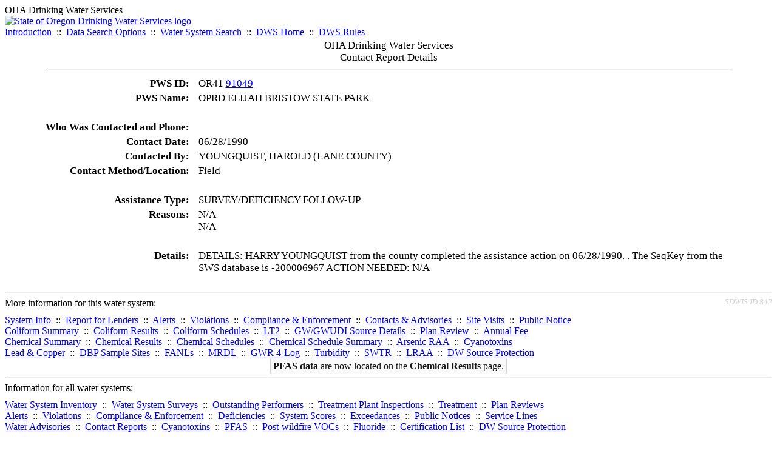

--- FILE ---
content_type: text/html; charset=UTF-8
request_url: https://yourwater.oregon.gov/cr-detail.php?db=sdwis&crisn=2589
body_size: 3311
content:
<!DOCTYPE html><html>
	<head>
	<title>Contact Report Details | Data Online | Oregon Drinking Water Services
	</title>

	<meta name='description' Content= 'Oregon Drinking Water Services Data Query Page' >
	<meta name='keywords' Content= 'Oregon Health Authority, Public Health Division, Environmental Public Health, DWS, Drinking Water Services, DWP, Drinking Water Program' ><link rel='preconnect' href='https://rsms.me/'>
	<link rel='stylesheet' href='https://rsms.me/inter/inter.css'><link rel='stylesheet' href='https://yourwater.oregon.gov/newfiles/stylesnew.css'>
	<link rel='stylesheet' href='https://yourwater.oregon.gov/newfiles/shared.css?v=1209'>	

</head><BODY  onLoad='document.forms[0].elements[0].focus()' >
	<a name='top'></a><div class='noscreen title'>OHA Drinking Water Services</div>
		<div class='banner noprint'>
			<div class='bannerhead'>
				<a href='http://public.health.oregon.gov/HealthyEnvironments/DrinkingWater/'>
					<img src='https://yourwater.oregon.gov/images/dwphead.png?v=aug2024' alt='State of Oregon Drinking Water Services logo'>
				</a>
			</div><div class='topnav'><a href='https://yourwater.oregon.gov/index.php'>Introduction</a>&nbsp; ::&nbsp; 
					<a href='https://yourwater.oregon.gov/search.php'>Data Search Options</a>&nbsp; ::&nbsp; 
					<a href='https://yourwater.oregon.gov/wssearch.php' title='Find a water system by PWS ID, name, or location'>Water System Search</a>&nbsp; ::&nbsp; 
					<a href='https://www.oregon.gov/oha/ph/HealthyEnvironments/DrinkingWater/' target='_blank' title='Drinking Water Services Home'>DWS Home</a>&nbsp; ::&nbsp; 
					<a href='https://www.oregon.gov/oha/ph/HealthyEnvironments/DrinkingWater/Rules/Pages/rules.aspx#oars' target='_blank' title='Drinking Water Rules'>DWS Rules</a></div></div><table style='font-size:105%;border:0;cellspacing:3;cellpadding:0;width:90%;margin:auto;'> 
	<tr> 
		<td colspan=4 style='vertical-align:top;'><div class=title scope='row' style='text-align:center;'>OHA Drinking Water Services<br>
		Contact Report Details</div>
		<hr></td> 
	</tr><tr>
	<td scope='row' style='text-align:right;padding-right:12px;vertical-align:top;' nowrap><b>PWS ID:</b></td>
	<td nowrap>OR41 <a href=inventory.php?pwsno=91049>91049</a></td>
</tr>
<tr>
	<td scope='row' style='text-align:right;padding-right:12px;vertical-align:top;' nowrap><b>PWS Name:</b></td>
	<td nowrap>OPRD ELIJAH BRISTOW STATE PARK</td>
</tr>

<tr><td colspan=2>&nbsp;</td></tr><tr>
		<td scope='row' style='text-align:right;padding-right:12px;vertical-align:top;' nowrap><b>Who Was Contacted and Phone:</b></td>
		<td nowrap></td>
	</tr><tr>
	<td scope='row' style='text-align:right;padding-right:12px;vertical-align:top;' nowrap><b>Contact Date:</b></td>
	<td nowrap>06/28/1990</td>
</tr>
<tr>
	<td scope='row' style='text-align:right;padding-right:12px;vertical-align:top;' nowrap><b>Contacted By:</b></td>
	<td nowrap>YOUNGQUIST, HAROLD (LANE COUNTY)</td>
</tr>
<tr>
	<td scope='row' style='text-align:right;padding-right:12px;vertical-align:top;' nowrap><b>Contact Method/Location:</b></td>
	<td nowrap>Field</td>
</tr>

<tr><td colspan=2>&nbsp;</td></tr>

<tr>
	<td scope='row' style='text-align:right;padding-right:12px;vertical-align:top;' nowrap><b>Assistance Type:</b></td>
	<td nowrap>SURVEY/DEFICIENCY FOLLOW-UP</td>
</tr><tr>
	<td scope='row' style='text-align:right;padding-right:12px;vertical-align:top;' nowrap><b>Reasons:</b></td>
	<td nowrap>N/A<br>N/A<br></td>
	</tr><tr><td colspan=2>&nbsp;</td></tr>

<tr>
	<td scope='row' style='text-align:right;padding-right:12px;vertical-align:top;' nowrap><b>Details:</b></td>
	<td>DETAILS: HARRY YOUNGQUIST from the county completed the assistance action on 06/28/1990.  . The SeqKey from the SWS database is -200006967  ACTION NEEDED: N/A  </td>
</tr></table><br>
<a name='footer'></a>
<div class='bannerwidth noprint'><hr>
		<div style='padding-bottom:10px;'>
			More information for this water system: <span style='float:right;color:lightgray;font-size:80%;'>
					<i>SDWIS ID 842</i>
				</span></div>

		<div class='footinc'>
			<a href='inventory.php?pwsno=91049'>System Info</a>&nbsp; ::&nbsp; 
			<a href='complianceletter.php?pwsno=91049'>Report for Lenders</a>&nbsp; ::&nbsp; 
			<a href='alerts.php?pwsno=91049'>Alerts</a>&nbsp; ::&nbsp; 
			<a href='violsum.php?pwsno=91049'>Violations</a>&nbsp; ::&nbsp; 
			<a href='enforce.php?pwsno=91049'>Compliance & Enforcement</a>&nbsp; ::&nbsp; 
			<a href='cr-pws.php?pwsno=91049'>Contacts & Advisories</a>&nbsp; ::&nbsp; 
			<a href='sitevisits.php?pwsno=91049'>Site Visits</a>&nbsp; ::&nbsp; 
			<a href='pubnote.php?pwsno=91049'>Public Notice</a>
			<br>

			<a href='colistats.php?pwsno=91049'>Coliform Summary</a>&nbsp; ::&nbsp; 
			<a href='dcoliform.php?pwsno=91049'>Coliform Results</a>&nbsp; ::&nbsp; 
			<a href='schedulescoliform.php?pwsno=91049'>Coliform Schedules</a>&nbsp; ::&nbsp; 
			<a href='lt2.php?pwsno=91049' title='LT2 Schedules and Sample Results'>LT2</a>&nbsp; ::&nbsp; 
			<a href='gwudi.php?pwsno=91049'>GW/GWUDI Source Details</a>&nbsp; ::&nbsp; 
			<a href='planreview.php?pwsno=91049'>Plan Review</a>&nbsp; ::&nbsp; 
			<a href='wsfee.php?pwsno=91049'>Annual Fee</a>
			<br>

			<a href='chemsum.php?pwsno=91049'>Chemical Summary</a>&nbsp; ::&nbsp; 
			<a href='chems.php?pwsno=91049'>Chemical Results</a>&nbsp; ::&nbsp; 
			<a href='schedule_status.php?pwsno=91049' title='This page may take a few minutes to load.'>Chemical Schedules</a>&nbsp; ::&nbsp; 
			<a href='scheduleschems.php?pwsno=91049'>Chemical Schedule Summary</a>&nbsp; ::&nbsp; 
			<a href='averages.php?pwsno=91049' title='Arsenic Running Annual Averages'>Arsenic RAA</a>&nbsp; ::&nbsp; 
			<a href='cyano.php?pwsno=91049' title='Cyanotoxin Sample Results'>Cyanotoxins</a>
			<br>

			<a href='leadcopper.php?pwsno=91049'>Lead & Copper</a>&nbsp; ::&nbsp; 
			<a href='dbpsites.php?pwsno=91049'>DBP Sample Sites</a>&nbsp; ::&nbsp; 
			<a href='fanls.php?pwsno=91049' title='Facility Analyte Levels'>FANLs</a>&nbsp; ::&nbsp; 
			<a href='mrdl.php?pwsno=91049' title='Maximum Residual Disinfectant Level'>MRDL</a>&nbsp; ::&nbsp; 
			<a href='chlorine_summaries.php?pwsno=91049'>GWR 4-Log</a>&nbsp; ::&nbsp; 
			<a href='turbidity.php?pwsno=91049'>Turbidity</a>&nbsp; ::&nbsp; 
			<a href='surface.php?pwsno=91049' title='Surface Water Treatment Rule'>SWTR</a>&nbsp; ::&nbsp; 
			<a href='averageslraa.php?pwsno=91049' title='Locational Running Annual Averages'>LRAA</a>&nbsp; ::&nbsp; 
			<a href='dwsp.php?pwsno=91049'>DW Source Protection</a>
			<br><div style='text-align:center;padding-top:4px;'>
				<a href='chems.php?pwsno=91049' style='text-decoration:none;color:#151515;' title='Go to the chemical results page for this water system'>
					<span style='padding:4px;color:#151515;background-color:#fafafa; border:1px solid lightgray; border-radius:3px;text-decoration:none;'>
						<b>PFAS data</b> are now located on the <b>Chemical Results</b> page.
					</span>
				</a>
			</div></div><hr align=left>
	<div style='padding-bottom:10px;'>
		Information for all water systems:
	</div>
	<div class='footinc'>
		<a href='inventorylist.php'>Water System Inventory</a>&nbsp; ::&nbsp; 
			<a href='wss.php'>Water System Surveys</a>&nbsp; ::&nbsp; 
			<a href='osp.php'>Outstanding Performers</a>&nbsp; ::&nbsp; 
			<a href='wtpinsp.php'>Treatment Plant Inspections</a>&nbsp; ::&nbsp; 
			<a href='treatment.php'>Treatment</a>&nbsp; ::&nbsp; 
			<a href='plancounty.php'>Plan Reviews</a>
		<br>
			<a href='alertscounty.php'>Alerts</a>&nbsp; ::&nbsp; 
			<a href='violcounty.php'>Violations</a>&nbsp; ::&nbsp; 
			<A href='compliance.php'>Compliance & Enforcement</a>&nbsp; ::&nbsp; 
			<A href='sigdefs.php'>Deficiencies</a>&nbsp; ::&nbsp; 
			<a href='sscore.php'>System Scores</a>&nbsp; ::&nbsp; 
			<a href='exceedance.php'>Exceedances</a>&nbsp; ::&nbsp; 
			<a href='pncounty.php'>Public Notices</a>&nbsp; ::&nbsp; 
			<a href='servicelines.php'>Service Lines</a>
		<br>
			<a href='advisories.php'>Water Advisories</a>&nbsp; ::&nbsp; 
			<a href='cr-all.php'>Contact Reports</a>&nbsp; ::&nbsp; 
			<a href='cyanocounty.php'>Cyanotoxins</a>&nbsp; ::&nbsp; 
			<a href='pfascounty.php'>PFAS</a>&nbsp; ::&nbsp; 
			<a href='wildfirevocs.php'>Post-wildfire VOCs</a>&nbsp; ::&nbsp; 
			<a href='fluoride.php'>Fluoride</a>&nbsp; ::&nbsp; 
			<a href='cert.php'>Certification List</a>&nbsp; ::&nbsp; 
			<a href='dwsp-all.php'>DW Source Protection</a>
		<br></div>
	<hr>
	Main menu:
	<div class='footinc' style='display:inline-block;'>
	<a href='https://yourwater.oregon.gov/index.php'>Introduction</a>&nbsp; ::&nbsp; 
					<a href='https://yourwater.oregon.gov/search.php'>Data Search Options</a>&nbsp; ::&nbsp; 
					<a href='https://yourwater.oregon.gov/wssearch.php' title='Find a water system by PWS ID, name, or location'>Water System Search</a>&nbsp; ::&nbsp; 
					<a href='https://www.oregon.gov/oha/ph/HealthyEnvironments/DrinkingWater/' target='_blank' title='Drinking Water Services Home'>DWS Home</a>&nbsp; ::&nbsp; 
					<a href='https://www.oregon.gov/oha/ph/HealthyEnvironments/DrinkingWater/Rules/Pages/rules.aspx#oars' target='_blank' title='Drinking Water Rules'>DWS Rules</a></div>
	<hr><div style='padding:10px 0px;'>Need help? <a href='mailto:Info.DrinkingWater@odhsoha.oregon.gov?subject=Data Online - PWS 91049 - Contact Report Details'>Email Drinking Water Services</a> for assistance.<span style='float:right;'><a href='/webforms' target='_blank' class='btntag'>Staff/Partner Login</a></span>
		<br>
	</div>

</div>	<script async src="https://www.googletagmanager.com/gtag/js?id=G-1RVQ25KTSK"></script>
	<script>
		var thisurl = window.location.href;
		var accstring="";
		if(thisurl.toLowerCase().includes("feetype=acc")) {
			var accstring="?feetype=acc";
		}

		window.dataLayer = window.dataLayer || [];
		function gtag(){dataLayer.push(arguments);}
		gtag('js', new Date());

		gtag('config', 'G-1RVQ25KTSK', {
		'page_location': location.protocol + '//' + location.host + location.pathname + accstring,
		});
	</script>
	</BODY>
</HTML>